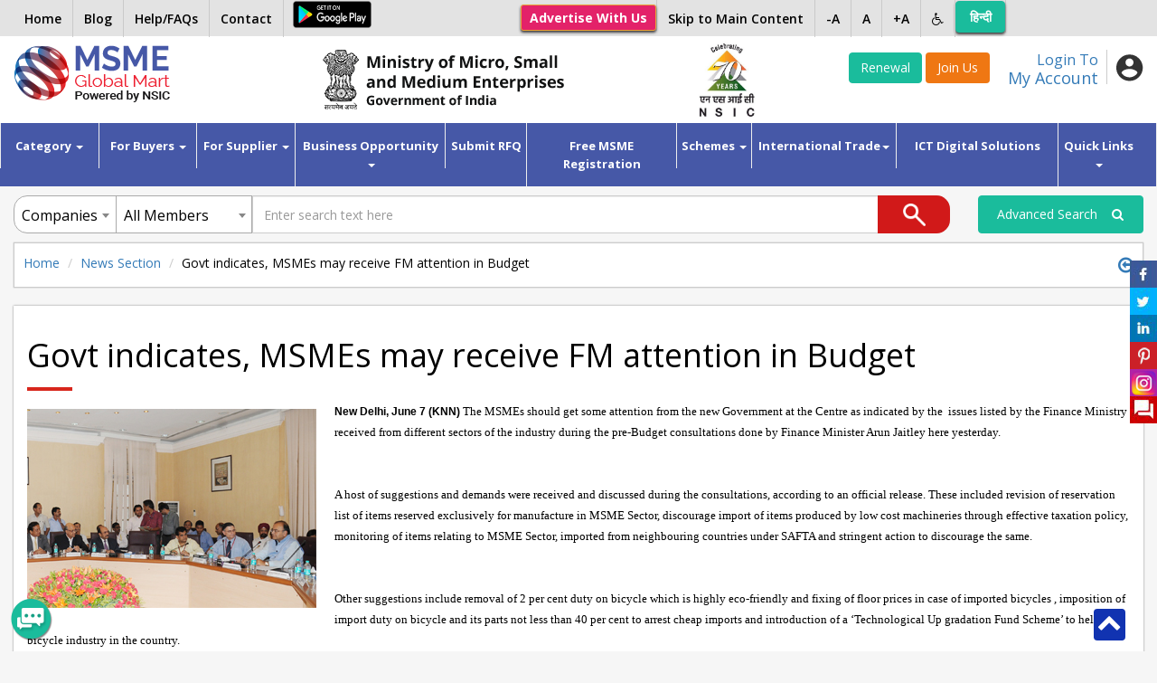

--- FILE ---
content_type: text/html; charset=UTF-8
request_url: https://www.msmemart.com/msme/msme/csrf_msme_reload
body_size: -227
content:
{"csrf_token":"csrf","csrf_hash":"c375545befc1c57ac7bbc243431fa7c7"}